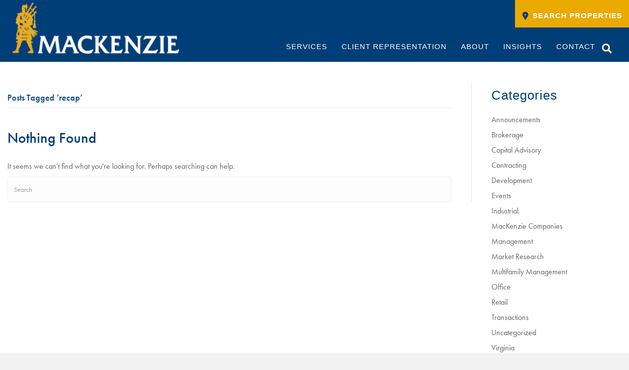

--- FILE ---
content_type: text/css
request_url: https://www.mackenziecommercial.com/wp-content/litespeed/ucss/937abd871976866ce7cc191f146ad3f7.css?ver=f6c04
body_size: 1614
content:
input:-webkit-autofill{-webkit-box-shadow:0 0 0 30px #fff inset}@font-face{font-display:swap;font-family:"Mackenzie";src:url(/wp-content/uploads/bb-plugin/icons/icon-1522960081/fonts/Mackenzie.eot?x2keij);src:url(/wp-content/uploads/bb-plugin/icons/icon-1522960081/fonts/Mackenzie.eot?x2keij#iefix)format("embedded-opentype"),url(/wp-content/uploads/bb-plugin/icons/icon-1522960081/fonts/Mackenzie.ttf?x2keij)format("truetype"),url(/wp-content/uploads/bb-plugin/icons/icon-1522960081/fonts/Mackenzie.woff?x2keij)format("woff"),url(/wp-content/uploads/bb-plugin/icons/icon-1522960081/fonts/Mackenzie.svg?x2keij#Mackenzie)format("svg");font-weight:400;font-style:normal}html{font-family:sans-serif;-ms-text-size-adjust:100%;-webkit-text-size-adjust:100%;font-size:10px;-webkit-tap-highlight-color:transparent}body{margin:0;font-family:"Helvetica Neue",Helvetica,Arial,sans-serif;font-size:14px;color:#333;background-color:#fff}article,aside,footer,header,nav{display:block}a{background-color:transparent}a:active,a:hover{outline:0}h1{margin:.67em 0}img{border:0}svg:not(:root){overflow:hidden}button,input{font:inherit;margin:0}button{overflow:visible}input{color:inherit}button,input[type=submit]{-webkit-appearance:button;cursor:pointer}button::-moz-focus-inner,input::-moz-focus-inner{border:0;padding:0}@media print{*,:after,:before{color:#000!important;text-shadow:none!important;background:0 0!important;-webkit-box-shadow:none!important;box-shadow:none!important}a,a:visited{text-decoration:underline}a[href]:after{content:" ("attr(href)")"}a[href^="#"]:after,a[href^="javascript:"]:after{content:""}img{page-break-inside:avoid;max-width:100%!important}h2,p{orphans:3;widows:3}h2{page-break-after:avoid}}@font-face{font-display:swap;font-family:"Glyphicons Halflings";src:url(/wp-content/themes/bb-theme/fonts/glyphicons-halflings-regular.eot);src:url(/wp-content/themes/bb-theme/fonts/glyphicons-halflings-regular.eot?#iefix)format("embedded-opentype"),url(/wp-content/themes/bb-theme/fonts/glyphicons-halflings-regular.woff2)format("woff2"),url(/wp-content/themes/bb-theme/fonts/glyphicons-halflings-regular.woff)format("woff"),url(/wp-content/themes/bb-theme/fonts/glyphicons-halflings-regular.ttf)format("truetype"),url(/wp-content/themes/bb-theme/fonts/glyphicons-halflings-regular.svg#glyphicons_halflingsregular)format("svg")}*,:after,:before{-webkit-box-sizing:border-box;-moz-box-sizing:border-box;box-sizing:border-box}button,input{font-family:inherit;font-size:inherit}input{line-height:inherit}a{color:#337ab7;text-decoration:none}a:focus,a:hover{color:#23527c;text-decoration:underline}a:focus{outline:5px auto -webkit-focus-ring-color;outline-offset:-2px}img{vertical-align:middle}h1,h2,h4{font-family:inherit;font-weight:500;line-height:1.1;color:inherit}h1,h2{margin-top:20px}h1,h2,h4,ul{margin-bottom:10px}h4{margin-top:10px;font-size:18px}h1{font-size:36px}h2{font-size:30px}p{margin:0 0 10px}ul{margin-top:0;box-sizing:border-box}ul ul{margin-bottom:0}.container{padding-right:15px;padding-left:15px;margin-right:auto;margin-left:auto}@media (min-width:768px){.container{width:750px}}@media (min-width:992px){.container{width:970px}}@media (min-width:1200px){.container{width:1170px}}.col-md-3,.col-md-9{position:relative;min-height:1px;padding-right:15px;padding-left:15px}@media (min-width:992px){.col-md-3,.col-md-9{float:left}.col-md-9{width:75%}.col-md-3{width:25%}}label{display:inline-block;max-width:100%;margin-bottom:5px;font-weight:700}.clearfix:after,.clearfix:before,.container:after,.container:before{display:table;content:" "}.clearfix:after,.container:after{clear:both}@-ms-viewport{width:device-width}button,input[type=submit]{-webkit-transition:all .3s;-moz-transition:all .3s;-o-transition:all .3s;transition:all .3s}@media (max-width:768px){.fl-col-small{max-width:100%}header li.search{width:auto}header li.search .fl-page-nav-search{margin-top:15px}header li.search .fl-page-nav-search,header li.search .fl-page-nav-search form{display:block;background:0 0;border:0;padding:0;position:relative}header li.search .fl-page-nav-search a.fa-search{display:none}header li.search .fl-page-nav-search form button{top:1px;right:4px}}@media (min-width:768px){header li.search .fl-page-nav-search form{position:relative;top:53px;padding:0;border-top:0;border-left:3px solid #28394a;-webkit-box-shadow:2px 2px 10px -2px #000;box-shadow:2px 2px 10px -2px #000}header li.search .fl-page-nav-search form .fl-search-input{border:0;background:#fff;color:#28394a}header li.search .fl-page-nav-search form button{height:52px}}@media (min-width:992px){.fl-full-width .container{padding-left:20px;padding-right:20px}}@media (min-width:1100px){.fl-full-width .container{width:auto}}@media (min-width:1200px){.archive .fl-page-content .container,.fl-full-width .fl-archive.container{width:auto;max-width:1340px}}@media print{:after{display:none}body,html{overflow:visible!important}}:where(.wp-block-calendar table:not(.has-background) th){background:#ddd}.wp-lightbox-container button:focus-visible{outline:3px auto rgba(90,90,90,.25);outline:3px auto -webkit-focus-ring-color;outline-offset:3px}.wp-lightbox-container button:not(:hover):not(:active):not(.has-background){background-color:rgba(90,90,90,.25);border:0}.wp-lightbox-overlay .close-button:not(:hover):not(:active):not(.has-background){background:0 0;border:0}:root{--wp--preset--font-size--normal:16px;--wp--preset--font-size--huge:42px}.screen-reader-text{clip:rect(1px,1px,1px,1px);word-wrap:normal!important;-webkit-clip-path:inset(50%);clip-path:inset(50%)}.screen-reader-text:focus{clip:auto!important;background-color:#ddd;-webkit-clip-path:none;clip-path:none;color:#444;display:block;font-size:1em;height:auto;left:5px;line-height:normal;padding:15px 23px 14px;text-decoration:none;top:5px;width:auto;z-index:100000}html :where(img[class*=wp-image-]){height:auto;max-width:100%}input[class*=apbct].apbct_special_field,label.apbct_special_field{display:none!important}.fa,.fas{-moz-osx-font-smoothing:grayscale;-webkit-font-smoothing:antialiased;display:inline-block;font-style:normal;font-variant:normal;text-rendering:auto;line-height:1}.fa-chevron-up:before{content:""}.fa-search:before{content:""}.sr-only{border:0;clip:rect(0,0,0,0);height:1px;margin:-1px;overflow:hidden;padding:0;position:absolute;width:1px}@font-face{font-display:swap;font-family:"Font Awesome 5 Brands";font-style:normal;font-weight:400;font-display:block;src:url(/wp-content/plugins/bb-plugin/fonts/fontawesome/5.15.4/webfonts/fa-brands-400.eot);src:url(/wp-content/plugins/bb-plugin/fonts/fontawesome/5.15.4/webfonts/fa-brands-400.eot?#iefix)format("embedded-opentype"),url(/wp-content/plugins/bb-plugin/fonts/fontawesome/5.15.4/webfonts/fa-brands-400.woff2)format("woff2"),url(/wp-content/plugins/bb-plugin/fonts/fontawesome/5.15.4/webfonts/fa-brands-400.woff)format("woff"),url(/wp-content/plugins/bb-plugin/fonts/fontawesome/5.15.4/webfonts/fa-brands-400.ttf)format("truetype"),url(/wp-content/plugins/bb-plugin/fonts/fontawesome/5.15.4/webfonts/fa-brands-400.svg#fontawesome)format("svg")}@font-face{font-display:swap;font-family:"Font Awesome 5 Free";font-style:normal;font-weight:400;font-display:block;src:url(/wp-content/plugins/bb-plugin/fonts/fontawesome/5.15.4/webfonts/fa-regular-400.eot);src:url(/wp-content/plugins/bb-plugin/fonts/fontawesome/5.15.4/webfonts/fa-regular-400.eot?#iefix)format("embedded-opentype"),url(/wp-content/plugins/bb-plugin/fonts/fontawesome/5.15.4/webfonts/fa-regular-400.woff2)format("woff2"),url(/wp-content/plugins/bb-plugin/fonts/fontawesome/5.15.4/webfonts/fa-regular-400.woff)format("woff"),url(/wp-content/plugins/bb-plugin/fonts/fontawesome/5.15.4/webfonts/fa-regular-400.ttf)format("truetype"),url(/wp-content/plugins/bb-plugin/fonts/fontawesome/5.15.4/webfonts/fa-regular-400.svg#fontawesome)format("svg")}@font-face{font-display:swap;font-family:"Font Awesome 5 Free";font-style:normal;font-weight:900;font-display:block;src:url(/wp-content/plugins/bb-plugin/fonts/fontawesome/5.15.4/webfonts/fa-solid-900.eot);src:url(/wp-content/plugins/bb-plugin/fonts/fontawesome/5.15.4/webfonts/fa-solid-900.eot?#iefix)format("embedded-opentype"),url(/wp-content/plugins/bb-plugin/fonts/fontawesome/5.15.4/webfonts/fa-solid-900.woff2)format("woff2"),url(/wp-content/plugins/bb-plugin/fonts/fontawesome/5.15.4/webfonts/fa-solid-900.woff)format("woff"),url(/wp-content/plugins/bb-plugin/fonts/fontawesome/5.15.4/webfonts/fa-solid-900.ttf)format("truetype"),url(/wp-content/plugins/bb-plugin/fonts/fontawesome/5.15.4/webfonts/fa-solid-900.svg#fontawesome)format("svg")}.fa,.fas{font-family:"Font Awesome 5 Free";font-weight:900}.screen-reader-text{border:0;clip:rect(0 0 0 0);height:1px;margin:-1px;overflow:hidden;padding:0;position:absolute;width:1px}body{line-height:1.9em}input[type=text]{background:#eee;-webkit-border-radius:0;border-radius:0;height:52px;border:1px solid #eee!important}button,input[type=submit]{background:0 0;border:1px solid #666;display:inline-block;color:#666;padding:5px 20px;line-height:inherit;border-radius:0;-moz-border-radius:0;-webkit-border-radius:0;font-weight:700;text-transform:uppercase;text-decoration:none}button:hover,input[type=submit]:hover{border-color:#1b4176;background:#1b4176;color:#fff}header li.search{width:35px}header li.search .fl-page-nav-search form button{position:absolute;right:0;top:0;height:50px;border:0}header li.search .fl-page-nav-search form .fl-search-input{padding-right:60px}@media (max-width:768px){.fl-col-small{max-width:100%}header li.search{width:auto}header li.search .fl-page-nav-search{margin-top:15px}header li.search .fl-page-nav-search,header li.search .fl-page-nav-search form{display:block;background:0 0;border:0;padding:0;position:relative}header li.search .fl-page-nav-search a.fa-search{display:none}header li.search .fl-page-nav-search form button{top:1px;right:4px}}@media (min-width:768px){header li.search .fl-page-nav-search form{position:relative;top:53px;padding:0;border-top:0;border-left:3px solid #28394a;-webkit-box-shadow:2px 2px 10px -2px #000;box-shadow:2px 2px 10px -2px #000}header li.search .fl-page-nav-search form .fl-search-input{border:0;background:#fff;color:#28394a}header li.search .fl-page-nav-search form button{height:52px}}@media (min-width:992px){.fl-full-width .container{padding-left:20px;padding-right:20px}}@media (min-width:1100px){.fl-full-width .container{width:auto}}@media (min-width:1200px){.archive .fl-page-content .container,.fl-full-width .fl-archive.container{width:auto;max-width:1340px}}@media print{:after{display:none}body,html{overflow:visible!important}}